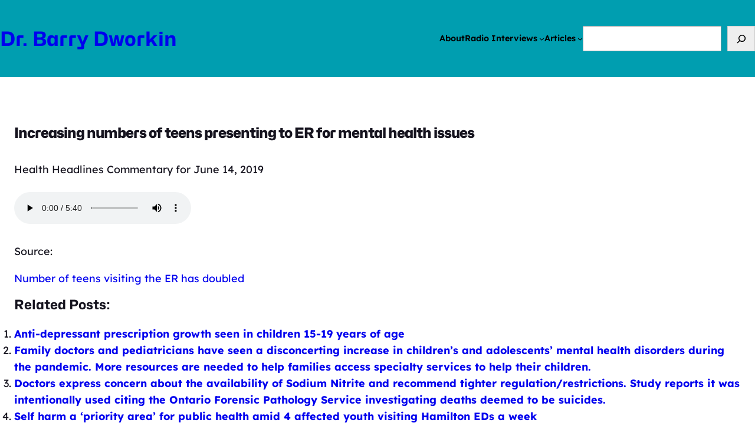

--- FILE ---
content_type: text/html; charset=UTF-8
request_url: https://drbarrydworkin.com/health-headlines/health-statistics-health-headlines/increasing-numbers-of-teens-presenting-to-er-for-mental-health-issues/
body_size: 16408
content:
<!DOCTYPE html>
<html lang="en-CA">
<head>
	<meta charset="UTF-8" />
	<meta name="viewport" content="width=device-width, initial-scale=1" />
<meta name='robots' content='max-image-preview:large' />
	<style>img:is([sizes="auto" i], [sizes^="auto," i]) { contain-intrinsic-size: 3000px 1500px }</style>
	<title>Increasing numbers of teens presenting to ER for mental health issues &#8211; Dr. Barry Dworkin</title>
<link rel='dns-prefetch' href='//secure.gravatar.com' />
<link rel='dns-prefetch' href='//stats.wp.com' />
<link rel='dns-prefetch' href='//v0.wordpress.com' />
<link rel='preconnect' href='//c0.wp.com' />
<link rel='preconnect' href='//i0.wp.com' />
<link rel="alternate" type="application/rss+xml" title="Dr. Barry Dworkin &raquo; Feed" href="https://drbarrydworkin.com/feed/" />
<link rel="alternate" type="application/rss+xml" title="Dr. Barry Dworkin &raquo; Comments Feed" href="https://drbarrydworkin.com/comments/feed/" />
<script>
window._wpemojiSettings = {"baseUrl":"https:\/\/s.w.org\/images\/core\/emoji\/16.0.1\/72x72\/","ext":".png","svgUrl":"https:\/\/s.w.org\/images\/core\/emoji\/16.0.1\/svg\/","svgExt":".svg","source":{"concatemoji":"https:\/\/drbarrydworkin.com\/wp-includes\/js\/wp-emoji-release.min.js?ver=6.8.3"}};
/*! This file is auto-generated */
!function(s,n){var o,i,e;function c(e){try{var t={supportTests:e,timestamp:(new Date).valueOf()};sessionStorage.setItem(o,JSON.stringify(t))}catch(e){}}function p(e,t,n){e.clearRect(0,0,e.canvas.width,e.canvas.height),e.fillText(t,0,0);var t=new Uint32Array(e.getImageData(0,0,e.canvas.width,e.canvas.height).data),a=(e.clearRect(0,0,e.canvas.width,e.canvas.height),e.fillText(n,0,0),new Uint32Array(e.getImageData(0,0,e.canvas.width,e.canvas.height).data));return t.every(function(e,t){return e===a[t]})}function u(e,t){e.clearRect(0,0,e.canvas.width,e.canvas.height),e.fillText(t,0,0);for(var n=e.getImageData(16,16,1,1),a=0;a<n.data.length;a++)if(0!==n.data[a])return!1;return!0}function f(e,t,n,a){switch(t){case"flag":return n(e,"\ud83c\udff3\ufe0f\u200d\u26a7\ufe0f","\ud83c\udff3\ufe0f\u200b\u26a7\ufe0f")?!1:!n(e,"\ud83c\udde8\ud83c\uddf6","\ud83c\udde8\u200b\ud83c\uddf6")&&!n(e,"\ud83c\udff4\udb40\udc67\udb40\udc62\udb40\udc65\udb40\udc6e\udb40\udc67\udb40\udc7f","\ud83c\udff4\u200b\udb40\udc67\u200b\udb40\udc62\u200b\udb40\udc65\u200b\udb40\udc6e\u200b\udb40\udc67\u200b\udb40\udc7f");case"emoji":return!a(e,"\ud83e\udedf")}return!1}function g(e,t,n,a){var r="undefined"!=typeof WorkerGlobalScope&&self instanceof WorkerGlobalScope?new OffscreenCanvas(300,150):s.createElement("canvas"),o=r.getContext("2d",{willReadFrequently:!0}),i=(o.textBaseline="top",o.font="600 32px Arial",{});return e.forEach(function(e){i[e]=t(o,e,n,a)}),i}function t(e){var t=s.createElement("script");t.src=e,t.defer=!0,s.head.appendChild(t)}"undefined"!=typeof Promise&&(o="wpEmojiSettingsSupports",i=["flag","emoji"],n.supports={everything:!0,everythingExceptFlag:!0},e=new Promise(function(e){s.addEventListener("DOMContentLoaded",e,{once:!0})}),new Promise(function(t){var n=function(){try{var e=JSON.parse(sessionStorage.getItem(o));if("object"==typeof e&&"number"==typeof e.timestamp&&(new Date).valueOf()<e.timestamp+604800&&"object"==typeof e.supportTests)return e.supportTests}catch(e){}return null}();if(!n){if("undefined"!=typeof Worker&&"undefined"!=typeof OffscreenCanvas&&"undefined"!=typeof URL&&URL.createObjectURL&&"undefined"!=typeof Blob)try{var e="postMessage("+g.toString()+"("+[JSON.stringify(i),f.toString(),p.toString(),u.toString()].join(",")+"));",a=new Blob([e],{type:"text/javascript"}),r=new Worker(URL.createObjectURL(a),{name:"wpTestEmojiSupports"});return void(r.onmessage=function(e){c(n=e.data),r.terminate(),t(n)})}catch(e){}c(n=g(i,f,p,u))}t(n)}).then(function(e){for(var t in e)n.supports[t]=e[t],n.supports.everything=n.supports.everything&&n.supports[t],"flag"!==t&&(n.supports.everythingExceptFlag=n.supports.everythingExceptFlag&&n.supports[t]);n.supports.everythingExceptFlag=n.supports.everythingExceptFlag&&!n.supports.flag,n.DOMReady=!1,n.readyCallback=function(){n.DOMReady=!0}}).then(function(){return e}).then(function(){var e;n.supports.everything||(n.readyCallback(),(e=n.source||{}).concatemoji?t(e.concatemoji):e.wpemoji&&e.twemoji&&(t(e.twemoji),t(e.wpemoji)))}))}((window,document),window._wpemojiSettings);
</script>
<style id='wp-block-site-title-inline-css'>
.wp-block-site-title{box-sizing:border-box}.wp-block-site-title :where(a){color:inherit;font-family:inherit;font-size:inherit;font-style:inherit;font-weight:inherit;letter-spacing:inherit;line-height:inherit;text-decoration:inherit}
</style>
<style id='rebootwp-block-wp-core-site-title-inline-css'>
.is-style-rebootwp-site-title-gradient {
	-webkit-text-fill-color: transparent;
    background: linear-gradient(45deg, #4f46e5, #7cd4fd, #f472b6); 
    background-clip: text;
    box-decoration-break: clone;
    color: #f472b6;
    display: inline-block;
}

</style>
<style id='wp-block-navigation-link-inline-css'>
.wp-block-navigation .wp-block-navigation-item__label{overflow-wrap:break-word}.wp-block-navigation .wp-block-navigation-item__description{display:none}.link-ui-tools{border-top:1px solid #f0f0f0;padding:8px}.link-ui-block-inserter{padding-top:8px}.link-ui-block-inserter__back{margin-left:8px;text-transform:uppercase}
</style>
<link rel='stylesheet' id='wp-block-navigation-css' href='https://c0.wp.com/c/6.8.3/wp-includes/blocks/navigation/style.min.css' media='all' />
<style id='rebootwp-block-wp-core-navigation-inline-css'>
/* Sub-menu Navigation */
.wp-block-navigation:not(.has-background) .wp-block-navigation__submenu-container {
    background: none !important;
    border: none !important;
    margin: 0 !important;
    padding: 34px 0 !important;
}

.wp-block-navigation:not(.has-background) .wp-block-navigation__submenu-container li {
    background-color: var(--wp--preset--color--white);
    border: 1px solid rgba(0, 0, 0, 0.05);
    margin-bottom: -1px;
    padding: 4px 3px 3px 3px;
}

.current-menu-item a {
    color: var(--wp--preset--color--primary-accent) !important;
}

/* Mobile Navigation */
.wp-block-navigation:not(.has-background) .wp-block-navigation__responsive-container.is-menu-open {
    background-color: var(--wp--preset--color--primary-accent);
    display: grid;
    place-items: center;
}

.wp-block-navigation__responsive-container.is-menu-open ul {
    margin: 0 auto;
    padding: 25px 0;
}

.wp-block-navigation .wp-block-navigation-item {
    display: inline !important;
}

.wp-block-navigation__responsive-container.is-menu-open ul li {
    display: inline !important;
    font-size: var(--wp--preset--font-size--x-large);
    line-height: 110%;
    text-align: center;
}

.wp-block-navigation__responsive-container.is-menu-open ul li.has-x-small-font-size {
    font-size: var(--wp--preset--font-size--x-large) !important;
}

.wp-block-navigation__responsive-container.is-menu-open ul li a,
.wp-block-navigation__responsive-container.is-menu-open ul li.current-menu-item a {
    color: var(--wp--preset--color--white) !important;
}

.wp-block-navigation__responsive-container-close {
    position: fixed;
    right: 25px !important;
    top: 25px !important;
}

.wp-block-navigation__responsive-container-open svg,
.wp-block-navigation__responsive-container-close svg {
    background-color: var(--wp--preset--color--white);
    border-radius: 3px;
    display: block;
    fill: var(--wp--preset--color--black);
    height: 45px;
    padding: 10px;
    pointer-events: none;
    width: 45px;
}
</style>
<style id='wp-block-group-inline-css'>
.wp-block-group{box-sizing:border-box}:where(.wp-block-group.wp-block-group-is-layout-constrained){position:relative}
</style>
<style id='wp-block-group-theme-inline-css'>
:where(.wp-block-group.has-background){padding:1.25em 2.375em}
</style>
<style id='rebootwp-block-wp-core-group-inline-css'>
.is-style-rebootwp-group-box-shadow {
    box-shadow: 0 2px 3px rgba(0, 0, 0, 0.05);
}
</style>
<style id='wp-block-search-inline-css'>
.wp-block-search__button{margin-left:10px;word-break:normal}.wp-block-search__button.has-icon{line-height:0}.wp-block-search__button svg{height:1.25em;min-height:24px;min-width:24px;width:1.25em;fill:currentColor;vertical-align:text-bottom}:where(.wp-block-search__button){border:1px solid #ccc;padding:6px 10px}.wp-block-search__inside-wrapper{display:flex;flex:auto;flex-wrap:nowrap;max-width:100%}.wp-block-search__label{width:100%}.wp-block-search__input{appearance:none;border:1px solid #949494;flex-grow:1;margin-left:0;margin-right:0;min-width:3rem;padding:8px;text-decoration:unset!important}.wp-block-search.wp-block-search__button-only .wp-block-search__button{box-sizing:border-box;display:flex;flex-shrink:0;justify-content:center;margin-left:0;max-width:100%}.wp-block-search.wp-block-search__button-only .wp-block-search__inside-wrapper{min-width:0!important;transition-property:width}.wp-block-search.wp-block-search__button-only .wp-block-search__input{flex-basis:100%;transition-duration:.3s}.wp-block-search.wp-block-search__button-only.wp-block-search__searchfield-hidden,.wp-block-search.wp-block-search__button-only.wp-block-search__searchfield-hidden .wp-block-search__inside-wrapper{overflow:hidden}.wp-block-search.wp-block-search__button-only.wp-block-search__searchfield-hidden .wp-block-search__input{border-left-width:0!important;border-right-width:0!important;flex-basis:0;flex-grow:0;margin:0;min-width:0!important;padding-left:0!important;padding-right:0!important;width:0!important}:where(.wp-block-search__input){font-family:inherit;font-size:inherit;font-style:inherit;font-weight:inherit;letter-spacing:inherit;line-height:inherit;text-transform:inherit}:where(.wp-block-search__button-inside .wp-block-search__inside-wrapper){border:1px solid #949494;box-sizing:border-box;padding:4px}:where(.wp-block-search__button-inside .wp-block-search__inside-wrapper) .wp-block-search__input{border:none;border-radius:0;padding:0 4px}:where(.wp-block-search__button-inside .wp-block-search__inside-wrapper) .wp-block-search__input:focus{outline:none}:where(.wp-block-search__button-inside .wp-block-search__inside-wrapper) :where(.wp-block-search__button){padding:4px 8px}.wp-block-search.aligncenter .wp-block-search__inside-wrapper{margin:auto}.wp-block[data-align=right] .wp-block-search.wp-block-search__button-only .wp-block-search__inside-wrapper{float:right}
</style>
<style id='wp-block-search-theme-inline-css'>
.wp-block-search .wp-block-search__label{font-weight:700}.wp-block-search__button{border:1px solid #ccc;padding:.375em .625em}
</style>
<style id='wp-block-template-part-theme-inline-css'>
:root :where(.wp-block-template-part.has-background){margin-bottom:0;margin-top:0;padding:1.25em 2.375em}
</style>
<style id='wp-block-spacer-inline-css'>
.wp-block-spacer{clear:both}
</style>
<style id='wp-block-post-featured-image-inline-css'>
.wp-block-post-featured-image{margin-left:0;margin-right:0}.wp-block-post-featured-image a{display:block;height:100%}.wp-block-post-featured-image :where(img){box-sizing:border-box;height:auto;max-width:100%;vertical-align:bottom;width:100%}.wp-block-post-featured-image.alignfull img,.wp-block-post-featured-image.alignwide img{width:100%}.wp-block-post-featured-image .wp-block-post-featured-image__overlay.has-background-dim{background-color:#000;inset:0;position:absolute}.wp-block-post-featured-image{position:relative}.wp-block-post-featured-image .wp-block-post-featured-image__overlay.has-background-gradient{background-color:initial}.wp-block-post-featured-image .wp-block-post-featured-image__overlay.has-background-dim-0{opacity:0}.wp-block-post-featured-image .wp-block-post-featured-image__overlay.has-background-dim-10{opacity:.1}.wp-block-post-featured-image .wp-block-post-featured-image__overlay.has-background-dim-20{opacity:.2}.wp-block-post-featured-image .wp-block-post-featured-image__overlay.has-background-dim-30{opacity:.3}.wp-block-post-featured-image .wp-block-post-featured-image__overlay.has-background-dim-40{opacity:.4}.wp-block-post-featured-image .wp-block-post-featured-image__overlay.has-background-dim-50{opacity:.5}.wp-block-post-featured-image .wp-block-post-featured-image__overlay.has-background-dim-60{opacity:.6}.wp-block-post-featured-image .wp-block-post-featured-image__overlay.has-background-dim-70{opacity:.7}.wp-block-post-featured-image .wp-block-post-featured-image__overlay.has-background-dim-80{opacity:.8}.wp-block-post-featured-image .wp-block-post-featured-image__overlay.has-background-dim-90{opacity:.9}.wp-block-post-featured-image .wp-block-post-featured-image__overlay.has-background-dim-100{opacity:1}.wp-block-post-featured-image:where(.alignleft,.alignright){width:100%}
</style>
<style id='rebootwp-block-wp-core-post-featured-image-inline-css'>
.is-style-rebootwp-post-featured-image-box-shadow {
	box-shadow: 0 2px 3px rgba(0, 0, 0, 0.05);
}

.wp-block-post-featured-image.is-style-rebootwp-post-featured-image-circle img {
	border-radius: 100% !important;
}
</style>
<style id='wp-block-post-title-inline-css'>
.wp-block-post-title{box-sizing:border-box;word-break:break-word}.wp-block-post-title :where(a){display:inline-block;font-family:inherit;font-size:inherit;font-style:inherit;font-weight:inherit;letter-spacing:inherit;line-height:inherit;text-decoration:inherit}
</style>
<style id='wp-block-paragraph-inline-css'>
.is-small-text{font-size:.875em}.is-regular-text{font-size:1em}.is-large-text{font-size:2.25em}.is-larger-text{font-size:3em}.has-drop-cap:not(:focus):first-letter{float:left;font-size:8.4em;font-style:normal;font-weight:100;line-height:.68;margin:.05em .1em 0 0;text-transform:uppercase}body.rtl .has-drop-cap:not(:focus):first-letter{float:none;margin-left:.1em}p.has-drop-cap.has-background{overflow:hidden}:root :where(p.has-background){padding:1.25em 2.375em}:where(p.has-text-color:not(.has-link-color)) a{color:inherit}p.has-text-align-left[style*="writing-mode:vertical-lr"],p.has-text-align-right[style*="writing-mode:vertical-rl"]{rotate:180deg}
</style>
<style id='rebootwp-block-wp-core-paragraph-inline-css'>
.is-style-rebootwp-paragraph-gradient {
	-webkit-text-fill-color: transparent;
    background: linear-gradient(45deg, #4f46e5, #7cd4fd, #f472b6); 
    background-clip: text;
    box-decoration-break: clone;
    color: #f472b6;
    display: inline-block;
}
</style>
<link rel='stylesheet' id='yarppRelatedCss-css' href='https://drbarrydworkin.com/wp-content/plugins/yet-another-related-posts-plugin/style/related.css?ver=5.30.11' media='all' />
<style id='wp-block-post-content-inline-css'>
.wp-block-post-content{display:flow-root}
</style>
<style id='wp-block-post-author-biography-inline-css'>
.wp-block-post-author-biography{box-sizing:border-box}
</style>
<style id='wp-block-comments-inline-css'>
.wp-block-post-comments{box-sizing:border-box}.wp-block-post-comments .alignleft{float:left}.wp-block-post-comments .alignright{float:right}.wp-block-post-comments .navigation:after{clear:both;content:"";display:table}.wp-block-post-comments .commentlist{clear:both;list-style:none;margin:0;padding:0}.wp-block-post-comments .commentlist .comment{min-height:2.25em;padding-left:3.25em}.wp-block-post-comments .commentlist .comment p{font-size:1em;line-height:1.8;margin:1em 0}.wp-block-post-comments .commentlist .children{list-style:none;margin:0;padding:0}.wp-block-post-comments .comment-author{line-height:1.5}.wp-block-post-comments .comment-author .avatar{border-radius:1.5em;display:block;float:left;height:2.5em;margin-right:.75em;margin-top:.5em;width:2.5em}.wp-block-post-comments .comment-author cite{font-style:normal}.wp-block-post-comments .comment-meta{font-size:.875em;line-height:1.5}.wp-block-post-comments .comment-meta b{font-weight:400}.wp-block-post-comments .comment-meta .comment-awaiting-moderation{display:block;margin-bottom:1em;margin-top:1em}.wp-block-post-comments .comment-body .commentmetadata{font-size:.875em}.wp-block-post-comments .comment-form-author label,.wp-block-post-comments .comment-form-comment label,.wp-block-post-comments .comment-form-email label,.wp-block-post-comments .comment-form-url label{display:block;margin-bottom:.25em}.wp-block-post-comments .comment-form input:not([type=submit]):not([type=checkbox]),.wp-block-post-comments .comment-form textarea{box-sizing:border-box;display:block;width:100%}.wp-block-post-comments .comment-form-cookies-consent{display:flex;gap:.25em}.wp-block-post-comments .comment-form-cookies-consent #wp-comment-cookies-consent{margin-top:.35em}.wp-block-post-comments .comment-reply-title{margin-bottom:0}.wp-block-post-comments .comment-reply-title :where(small){font-size:var(--wp--preset--font-size--medium,smaller);margin-left:.5em}.wp-block-post-comments .reply{font-size:.875em;margin-bottom:1.4em}.wp-block-post-comments input:not([type=submit]),.wp-block-post-comments textarea{border:1px solid #949494;font-family:inherit;font-size:1em}.wp-block-post-comments input:not([type=submit]):not([type=checkbox]),.wp-block-post-comments textarea{padding:calc(.667em + 2px)}:where(.wp-block-post-comments input[type=submit]){border:none}.wp-block-comments{box-sizing:border-box}
</style>
<style id='wp-block-post-navigation-link-inline-css'>
.wp-block-post-navigation-link .wp-block-post-navigation-link__arrow-previous{display:inline-block;margin-right:1ch}.wp-block-post-navigation-link .wp-block-post-navigation-link__arrow-previous:not(.is-arrow-chevron){transform:scaleX(1)}.wp-block-post-navigation-link .wp-block-post-navigation-link__arrow-next{display:inline-block;margin-left:1ch}.wp-block-post-navigation-link .wp-block-post-navigation-link__arrow-next:not(.is-arrow-chevron){transform:scaleX(1)}.wp-block-post-navigation-link.has-text-align-left[style*="writing-mode: vertical-lr"],.wp-block-post-navigation-link.has-text-align-right[style*="writing-mode: vertical-rl"]{rotate:180deg}
</style>
<link rel='stylesheet' id='wp-block-social-links-css' href='https://c0.wp.com/c/6.8.3/wp-includes/blocks/social-links/style.min.css' media='all' />
<style id='wp-emoji-styles-inline-css'>

	img.wp-smiley, img.emoji {
		display: inline !important;
		border: none !important;
		box-shadow: none !important;
		height: 1em !important;
		width: 1em !important;
		margin: 0 0.07em !important;
		vertical-align: -0.1em !important;
		background: none !important;
		padding: 0 !important;
	}
</style>
<style id='wp-block-library-inline-css'>
:root{--wp-admin-theme-color:#007cba;--wp-admin-theme-color--rgb:0,124,186;--wp-admin-theme-color-darker-10:#006ba1;--wp-admin-theme-color-darker-10--rgb:0,107,161;--wp-admin-theme-color-darker-20:#005a87;--wp-admin-theme-color-darker-20--rgb:0,90,135;--wp-admin-border-width-focus:2px;--wp-block-synced-color:#7a00df;--wp-block-synced-color--rgb:122,0,223;--wp-bound-block-color:var(--wp-block-synced-color)}@media (min-resolution:192dpi){:root{--wp-admin-border-width-focus:1.5px}}.wp-element-button{cursor:pointer}:root{--wp--preset--font-size--normal:16px;--wp--preset--font-size--huge:42px}:root .has-very-light-gray-background-color{background-color:#eee}:root .has-very-dark-gray-background-color{background-color:#313131}:root .has-very-light-gray-color{color:#eee}:root .has-very-dark-gray-color{color:#313131}:root .has-vivid-green-cyan-to-vivid-cyan-blue-gradient-background{background:linear-gradient(135deg,#00d084,#0693e3)}:root .has-purple-crush-gradient-background{background:linear-gradient(135deg,#34e2e4,#4721fb 50%,#ab1dfe)}:root .has-hazy-dawn-gradient-background{background:linear-gradient(135deg,#faaca8,#dad0ec)}:root .has-subdued-olive-gradient-background{background:linear-gradient(135deg,#fafae1,#67a671)}:root .has-atomic-cream-gradient-background{background:linear-gradient(135deg,#fdd79a,#004a59)}:root .has-nightshade-gradient-background{background:linear-gradient(135deg,#330968,#31cdcf)}:root .has-midnight-gradient-background{background:linear-gradient(135deg,#020381,#2874fc)}.has-regular-font-size{font-size:1em}.has-larger-font-size{font-size:2.625em}.has-normal-font-size{font-size:var(--wp--preset--font-size--normal)}.has-huge-font-size{font-size:var(--wp--preset--font-size--huge)}.has-text-align-center{text-align:center}.has-text-align-left{text-align:left}.has-text-align-right{text-align:right}#end-resizable-editor-section{display:none}.aligncenter{clear:both}.items-justified-left{justify-content:flex-start}.items-justified-center{justify-content:center}.items-justified-right{justify-content:flex-end}.items-justified-space-between{justify-content:space-between}.screen-reader-text{border:0;clip-path:inset(50%);height:1px;margin:-1px;overflow:hidden;padding:0;position:absolute;width:1px;word-wrap:normal!important}.screen-reader-text:focus{background-color:#ddd;clip-path:none;color:#444;display:block;font-size:1em;height:auto;left:5px;line-height:normal;padding:15px 23px 14px;text-decoration:none;top:5px;width:auto;z-index:100000}html :where(.has-border-color){border-style:solid}html :where([style*=border-top-color]){border-top-style:solid}html :where([style*=border-right-color]){border-right-style:solid}html :where([style*=border-bottom-color]){border-bottom-style:solid}html :where([style*=border-left-color]){border-left-style:solid}html :where([style*=border-width]){border-style:solid}html :where([style*=border-top-width]){border-top-style:solid}html :where([style*=border-right-width]){border-right-style:solid}html :where([style*=border-bottom-width]){border-bottom-style:solid}html :where([style*=border-left-width]){border-left-style:solid}html :where(img[class*=wp-image-]){height:auto;max-width:100%}:where(figure){margin:0 0 1em}html :where(.is-position-sticky){--wp-admin--admin-bar--position-offset:var(--wp-admin--admin-bar--height,0px)}@media screen and (max-width:600px){html :where(.is-position-sticky){--wp-admin--admin-bar--position-offset:0px}}
</style>
<link rel='stylesheet' id='rebootwp-css' href='https://drbarrydworkin.com/wp-content/themes/drdworkin/style.css?ver=1.2.8' media='all' />
<style id='global-styles-inline-css'>
:root{--wp--preset--aspect-ratio--square: 1;--wp--preset--aspect-ratio--4-3: 4/3;--wp--preset--aspect-ratio--3-4: 3/4;--wp--preset--aspect-ratio--3-2: 3/2;--wp--preset--aspect-ratio--2-3: 2/3;--wp--preset--aspect-ratio--16-9: 16/9;--wp--preset--aspect-ratio--9-16: 9/16;--wp--preset--color--black: #000000;--wp--preset--color--cyan-bluish-gray: #abb8c3;--wp--preset--color--white: #ffffff;--wp--preset--color--pale-pink: #f78da7;--wp--preset--color--vivid-red: #cf2e2e;--wp--preset--color--luminous-vivid-orange: #ff6900;--wp--preset--color--luminous-vivid-amber: #fcb900;--wp--preset--color--light-green-cyan: #7bdcb5;--wp--preset--color--vivid-green-cyan: #00d084;--wp--preset--color--pale-cyan-blue: #8ed1fc;--wp--preset--color--vivid-cyan-blue: #0693e3;--wp--preset--color--vivid-purple: #9b51e0;--wp--preset--color--primary: #16141f;--wp--preset--color--primary-accent: #5045e6;--wp--preset--color--secondary: #546477;--wp--preset--color--secondary-accent: #f472b6;--wp--preset--color--tertiary: #1d293c;--wp--preset--color--tertiary-accent: #7dd3fc;--wp--preset--color--seventyfiveopaqueblack: rgba(0,0,0,0.75);--wp--preset--color--fiftyopaqueblack: rgba(0,0,0,0.5);--wp--preset--color--twentyfiveopaqueblack: rgba(0,0,0,0.25);--wp--preset--color--tenopaqueblack: rgba(0,0,0,0.10);--wp--preset--color--fiveopaqueblack: rgba(0,0,0,0.05);--wp--preset--color--seventyfiveopaquewhite: rgba(255,255,255,0.75);--wp--preset--color--fiftyopaquewhite: rgba(255,255,255,0.5);--wp--preset--color--twentyfiveopaquewhite: rgba(255,255,255,0.25);--wp--preset--color--tenopaquewhite: rgba(255,255,255,0.10);--wp--preset--color--fiveopaquewhite: rgba(255,255,255,0.05);--wp--preset--color--light-grey: #f6f7fa;--wp--preset--color--transparent: transparent;--wp--preset--color--body-background: #fff;--wp--preset--color--forest-green: #029356;--wp--preset--color--teal-blue: #009eb0;--wp--preset--color--azure: #0073e6;--wp--preset--color--periwinkle: #606ff3;--wp--preset--color--lavender: #9b8bf4;--wp--preset--gradient--vivid-cyan-blue-to-vivid-purple: linear-gradient(135deg,rgba(6,147,227,1) 0%,rgb(155,81,224) 100%);--wp--preset--gradient--light-green-cyan-to-vivid-green-cyan: linear-gradient(135deg,rgb(122,220,180) 0%,rgb(0,208,130) 100%);--wp--preset--gradient--luminous-vivid-amber-to-luminous-vivid-orange: linear-gradient(135deg,rgba(252,185,0,1) 0%,rgba(255,105,0,1) 100%);--wp--preset--gradient--luminous-vivid-orange-to-vivid-red: linear-gradient(135deg,rgba(255,105,0,1) 0%,rgb(207,46,46) 100%);--wp--preset--gradient--very-light-gray-to-cyan-bluish-gray: linear-gradient(135deg,rgb(238,238,238) 0%,rgb(169,184,195) 100%);--wp--preset--gradient--cool-to-warm-spectrum: linear-gradient(135deg,rgb(74,234,220) 0%,rgb(151,120,209) 20%,rgb(207,42,186) 40%,rgb(238,44,130) 60%,rgb(251,105,98) 80%,rgb(254,248,76) 100%);--wp--preset--gradient--blush-light-purple: linear-gradient(135deg,rgb(255,206,236) 0%,rgb(152,150,240) 100%);--wp--preset--gradient--blush-bordeaux: linear-gradient(135deg,rgb(254,205,165) 0%,rgb(254,45,45) 50%,rgb(107,0,62) 100%);--wp--preset--gradient--luminous-dusk: linear-gradient(135deg,rgb(255,203,112) 0%,rgb(199,81,192) 50%,rgb(65,88,208) 100%);--wp--preset--gradient--pale-ocean: linear-gradient(135deg,rgb(255,245,203) 0%,rgb(182,227,212) 50%,rgb(51,167,181) 100%);--wp--preset--gradient--electric-grass: linear-gradient(135deg,rgb(202,248,128) 0%,rgb(113,206,126) 100%);--wp--preset--gradient--midnight: linear-gradient(135deg,rgb(2,3,129) 0%,rgb(40,116,252) 100%);--wp--preset--gradient--mauve: linear-gradient(45deg, #42275a, #734b6d);--wp--preset--gradient--plum: linear-gradient(45deg, #cc2b5e, #753a88);--wp--preset--gradient--cherry: linear-gradient(45deg, #eb3349, #f45c43);--wp--preset--gradient--coral: linear-gradient(45deg, #ff9966, #ff5e62);--wp--preset--gradient--peach: linear-gradient(45deg, #de6262, #ffb88c);--wp--preset--gradient--blush: linear-gradient(45deg, #ee9ca7, #ffdde1);--wp--preset--gradient--sunset: linear-gradient(45deg, #ff7e5f, #feb47b);--wp--preset--gradient--blue: linear-gradient(45deg, #2193b0, #6dd5ed);--wp--preset--gradient--teal: linear-gradient(45deg, #06beb6, #48b1bf);--wp--preset--gradient--lime: linear-gradient(45deg, #56ab2f, #a8e063);--wp--preset--gradient--rebootwp: linear-gradient(45deg, #4f46e5, #7cd4fd, #f472b6);--wp--preset--gradient--greyscale: linear-gradient(45deg, #555555, #aaaaaa);--wp--preset--font-size--small: 1.05rem;--wp--preset--font-size--medium: clamp(1.1rem, 1.4vw, 1.3rem);--wp--preset--font-size--large: clamp(1.25rem, 2vw, 1.5rem);--wp--preset--font-size--x-large: clamp(2.25rem, 2.5vw, 2.5rem);--wp--preset--font-size--xxx-small: .75rem;--wp--preset--font-size--xx-small: .85rem;--wp--preset--font-size--x-small: .9rem;--wp--preset--font-size--xx-large: clamp(2.5rem, 4.5vw, 4.5rem);--wp--preset--font-size--xxx-large: clamp(3rem, 5.5vw, 5.5rem);--wp--preset--font-family--crimson-pro: "Crimson Pro", sans-serif;--wp--preset--font-family--dm-sans: "DM Sans", sans-serif;--wp--preset--font-family--hubot: "Hubot Sans", sans-serif;--wp--preset--font-family--inter: "Inter", sans-serif;--wp--preset--font-family--lexend: "Lexend Deca", sans-serif;--wp--preset--font-family--mona: "Mona Sans", sans-serif;--wp--preset--spacing--20: 0.44rem;--wp--preset--spacing--30: 0.67rem;--wp--preset--spacing--40: 1rem;--wp--preset--spacing--50: 1.5rem;--wp--preset--spacing--60: 2.25rem;--wp--preset--spacing--70: 3.38rem;--wp--preset--spacing--80: 5.06rem;--wp--preset--shadow--natural: 6px 6px 9px rgba(0, 0, 0, 0.2);--wp--preset--shadow--deep: 12px 12px 50px rgba(0, 0, 0, 0.4);--wp--preset--shadow--sharp: 6px 6px 0px rgba(0, 0, 0, 0.2);--wp--preset--shadow--outlined: 6px 6px 0px -3px rgba(255, 255, 255, 1), 6px 6px rgba(0, 0, 0, 1);--wp--preset--shadow--crisp: 6px 6px 0px rgba(0, 0, 0, 1);}:root { --wp--style--global--content-size: 840px;--wp--style--global--wide-size: 1360px; }:where(body) { margin: 0; }.wp-site-blocks > .alignleft { float: left; margin-right: 2em; }.wp-site-blocks > .alignright { float: right; margin-left: 2em; }.wp-site-blocks > .aligncenter { justify-content: center; margin-left: auto; margin-right: auto; }:where(.wp-site-blocks) > * { margin-block-start: 25px; margin-block-end: 0; }:where(.wp-site-blocks) > :first-child { margin-block-start: 0; }:where(.wp-site-blocks) > :last-child { margin-block-end: 0; }:root { --wp--style--block-gap: 25px; }:root :where(.is-layout-flow) > :first-child{margin-block-start: 0;}:root :where(.is-layout-flow) > :last-child{margin-block-end: 0;}:root :where(.is-layout-flow) > *{margin-block-start: 25px;margin-block-end: 0;}:root :where(.is-layout-constrained) > :first-child{margin-block-start: 0;}:root :where(.is-layout-constrained) > :last-child{margin-block-end: 0;}:root :where(.is-layout-constrained) > *{margin-block-start: 25px;margin-block-end: 0;}:root :where(.is-layout-flex){gap: 25px;}:root :where(.is-layout-grid){gap: 25px;}.is-layout-flow > .alignleft{float: left;margin-inline-start: 0;margin-inline-end: 2em;}.is-layout-flow > .alignright{float: right;margin-inline-start: 2em;margin-inline-end: 0;}.is-layout-flow > .aligncenter{margin-left: auto !important;margin-right: auto !important;}.is-layout-constrained > .alignleft{float: left;margin-inline-start: 0;margin-inline-end: 2em;}.is-layout-constrained > .alignright{float: right;margin-inline-start: 2em;margin-inline-end: 0;}.is-layout-constrained > .aligncenter{margin-left: auto !important;margin-right: auto !important;}.is-layout-constrained > :where(:not(.alignleft):not(.alignright):not(.alignfull)){max-width: var(--wp--style--global--content-size);margin-left: auto !important;margin-right: auto !important;}.is-layout-constrained > .alignwide{max-width: var(--wp--style--global--wide-size);}body .is-layout-flex{display: flex;}.is-layout-flex{flex-wrap: wrap;align-items: center;}.is-layout-flex > :is(*, div){margin: 0;}body .is-layout-grid{display: grid;}.is-layout-grid > :is(*, div){margin: 0;}body{background-color: var(--wp--preset--color--body-background);color: var(--wp--preset--color--primary);font-family: var(--wp--preset--font-family--lexend);font-size: var(--wp--preset--font-size--small);padding-top: 50px;padding-right: 0px;padding-bottom: 50px;padding-left: 0px;text-decoration: none;}a:where(:not(.wp-element-button)){color: var(--wp--preset--color--primary);text-decoration: underline;}:root :where(a:where(:not(.wp-element-button)):hover){color: var(--wp--preset--color--lavender);}h1, h2, h3, h4, h5, h6{color: var(--wp--preset--color--primary);font-family: var(--wp--preset--font-family--hubot);}:root :where(.wp-element-button, .wp-block-button__link){background-color: #32373c;border-radius: 3px;border-width: 0;border-style: none;color: #fff;font-family: var(--wp--preset--font-family--lexend);font-size: inherit;line-height: inherit;padding: calc(0.667em + 2px) calc(1.333em + 2px);text-decoration: none;}:root :where(.wp-element-button:hover, .wp-block-button__link:hover){background-color: var(--wp--preset--color--secondary-accent);}.has-black-color{color: var(--wp--preset--color--black) !important;}.has-cyan-bluish-gray-color{color: var(--wp--preset--color--cyan-bluish-gray) !important;}.has-white-color{color: var(--wp--preset--color--white) !important;}.has-pale-pink-color{color: var(--wp--preset--color--pale-pink) !important;}.has-vivid-red-color{color: var(--wp--preset--color--vivid-red) !important;}.has-luminous-vivid-orange-color{color: var(--wp--preset--color--luminous-vivid-orange) !important;}.has-luminous-vivid-amber-color{color: var(--wp--preset--color--luminous-vivid-amber) !important;}.has-light-green-cyan-color{color: var(--wp--preset--color--light-green-cyan) !important;}.has-vivid-green-cyan-color{color: var(--wp--preset--color--vivid-green-cyan) !important;}.has-pale-cyan-blue-color{color: var(--wp--preset--color--pale-cyan-blue) !important;}.has-vivid-cyan-blue-color{color: var(--wp--preset--color--vivid-cyan-blue) !important;}.has-vivid-purple-color{color: var(--wp--preset--color--vivid-purple) !important;}.has-primary-color{color: var(--wp--preset--color--primary) !important;}.has-primary-accent-color{color: var(--wp--preset--color--primary-accent) !important;}.has-secondary-color{color: var(--wp--preset--color--secondary) !important;}.has-secondary-accent-color{color: var(--wp--preset--color--secondary-accent) !important;}.has-tertiary-color{color: var(--wp--preset--color--tertiary) !important;}.has-tertiary-accent-color{color: var(--wp--preset--color--tertiary-accent) !important;}.has-seventyfiveopaqueblack-color{color: var(--wp--preset--color--seventyfiveopaqueblack) !important;}.has-fiftyopaqueblack-color{color: var(--wp--preset--color--fiftyopaqueblack) !important;}.has-twentyfiveopaqueblack-color{color: var(--wp--preset--color--twentyfiveopaqueblack) !important;}.has-tenopaqueblack-color{color: var(--wp--preset--color--tenopaqueblack) !important;}.has-fiveopaqueblack-color{color: var(--wp--preset--color--fiveopaqueblack) !important;}.has-seventyfiveopaquewhite-color{color: var(--wp--preset--color--seventyfiveopaquewhite) !important;}.has-fiftyopaquewhite-color{color: var(--wp--preset--color--fiftyopaquewhite) !important;}.has-twentyfiveopaquewhite-color{color: var(--wp--preset--color--twentyfiveopaquewhite) !important;}.has-tenopaquewhite-color{color: var(--wp--preset--color--tenopaquewhite) !important;}.has-fiveopaquewhite-color{color: var(--wp--preset--color--fiveopaquewhite) !important;}.has-light-grey-color{color: var(--wp--preset--color--light-grey) !important;}.has-transparent-color{color: var(--wp--preset--color--transparent) !important;}.has-body-background-color{color: var(--wp--preset--color--body-background) !important;}.has-forest-green-color{color: var(--wp--preset--color--forest-green) !important;}.has-teal-blue-color{color: var(--wp--preset--color--teal-blue) !important;}.has-azure-color{color: var(--wp--preset--color--azure) !important;}.has-periwinkle-color{color: var(--wp--preset--color--periwinkle) !important;}.has-lavender-color{color: var(--wp--preset--color--lavender) !important;}.has-black-background-color{background-color: var(--wp--preset--color--black) !important;}.has-cyan-bluish-gray-background-color{background-color: var(--wp--preset--color--cyan-bluish-gray) !important;}.has-white-background-color{background-color: var(--wp--preset--color--white) !important;}.has-pale-pink-background-color{background-color: var(--wp--preset--color--pale-pink) !important;}.has-vivid-red-background-color{background-color: var(--wp--preset--color--vivid-red) !important;}.has-luminous-vivid-orange-background-color{background-color: var(--wp--preset--color--luminous-vivid-orange) !important;}.has-luminous-vivid-amber-background-color{background-color: var(--wp--preset--color--luminous-vivid-amber) !important;}.has-light-green-cyan-background-color{background-color: var(--wp--preset--color--light-green-cyan) !important;}.has-vivid-green-cyan-background-color{background-color: var(--wp--preset--color--vivid-green-cyan) !important;}.has-pale-cyan-blue-background-color{background-color: var(--wp--preset--color--pale-cyan-blue) !important;}.has-vivid-cyan-blue-background-color{background-color: var(--wp--preset--color--vivid-cyan-blue) !important;}.has-vivid-purple-background-color{background-color: var(--wp--preset--color--vivid-purple) !important;}.has-primary-background-color{background-color: var(--wp--preset--color--primary) !important;}.has-primary-accent-background-color{background-color: var(--wp--preset--color--primary-accent) !important;}.has-secondary-background-color{background-color: var(--wp--preset--color--secondary) !important;}.has-secondary-accent-background-color{background-color: var(--wp--preset--color--secondary-accent) !important;}.has-tertiary-background-color{background-color: var(--wp--preset--color--tertiary) !important;}.has-tertiary-accent-background-color{background-color: var(--wp--preset--color--tertiary-accent) !important;}.has-seventyfiveopaqueblack-background-color{background-color: var(--wp--preset--color--seventyfiveopaqueblack) !important;}.has-fiftyopaqueblack-background-color{background-color: var(--wp--preset--color--fiftyopaqueblack) !important;}.has-twentyfiveopaqueblack-background-color{background-color: var(--wp--preset--color--twentyfiveopaqueblack) !important;}.has-tenopaqueblack-background-color{background-color: var(--wp--preset--color--tenopaqueblack) !important;}.has-fiveopaqueblack-background-color{background-color: var(--wp--preset--color--fiveopaqueblack) !important;}.has-seventyfiveopaquewhite-background-color{background-color: var(--wp--preset--color--seventyfiveopaquewhite) !important;}.has-fiftyopaquewhite-background-color{background-color: var(--wp--preset--color--fiftyopaquewhite) !important;}.has-twentyfiveopaquewhite-background-color{background-color: var(--wp--preset--color--twentyfiveopaquewhite) !important;}.has-tenopaquewhite-background-color{background-color: var(--wp--preset--color--tenopaquewhite) !important;}.has-fiveopaquewhite-background-color{background-color: var(--wp--preset--color--fiveopaquewhite) !important;}.has-light-grey-background-color{background-color: var(--wp--preset--color--light-grey) !important;}.has-transparent-background-color{background-color: var(--wp--preset--color--transparent) !important;}.has-body-background-background-color{background-color: var(--wp--preset--color--body-background) !important;}.has-forest-green-background-color{background-color: var(--wp--preset--color--forest-green) !important;}.has-teal-blue-background-color{background-color: var(--wp--preset--color--teal-blue) !important;}.has-azure-background-color{background-color: var(--wp--preset--color--azure) !important;}.has-periwinkle-background-color{background-color: var(--wp--preset--color--periwinkle) !important;}.has-lavender-background-color{background-color: var(--wp--preset--color--lavender) !important;}.has-black-border-color{border-color: var(--wp--preset--color--black) !important;}.has-cyan-bluish-gray-border-color{border-color: var(--wp--preset--color--cyan-bluish-gray) !important;}.has-white-border-color{border-color: var(--wp--preset--color--white) !important;}.has-pale-pink-border-color{border-color: var(--wp--preset--color--pale-pink) !important;}.has-vivid-red-border-color{border-color: var(--wp--preset--color--vivid-red) !important;}.has-luminous-vivid-orange-border-color{border-color: var(--wp--preset--color--luminous-vivid-orange) !important;}.has-luminous-vivid-amber-border-color{border-color: var(--wp--preset--color--luminous-vivid-amber) !important;}.has-light-green-cyan-border-color{border-color: var(--wp--preset--color--light-green-cyan) !important;}.has-vivid-green-cyan-border-color{border-color: var(--wp--preset--color--vivid-green-cyan) !important;}.has-pale-cyan-blue-border-color{border-color: var(--wp--preset--color--pale-cyan-blue) !important;}.has-vivid-cyan-blue-border-color{border-color: var(--wp--preset--color--vivid-cyan-blue) !important;}.has-vivid-purple-border-color{border-color: var(--wp--preset--color--vivid-purple) !important;}.has-primary-border-color{border-color: var(--wp--preset--color--primary) !important;}.has-primary-accent-border-color{border-color: var(--wp--preset--color--primary-accent) !important;}.has-secondary-border-color{border-color: var(--wp--preset--color--secondary) !important;}.has-secondary-accent-border-color{border-color: var(--wp--preset--color--secondary-accent) !important;}.has-tertiary-border-color{border-color: var(--wp--preset--color--tertiary) !important;}.has-tertiary-accent-border-color{border-color: var(--wp--preset--color--tertiary-accent) !important;}.has-seventyfiveopaqueblack-border-color{border-color: var(--wp--preset--color--seventyfiveopaqueblack) !important;}.has-fiftyopaqueblack-border-color{border-color: var(--wp--preset--color--fiftyopaqueblack) !important;}.has-twentyfiveopaqueblack-border-color{border-color: var(--wp--preset--color--twentyfiveopaqueblack) !important;}.has-tenopaqueblack-border-color{border-color: var(--wp--preset--color--tenopaqueblack) !important;}.has-fiveopaqueblack-border-color{border-color: var(--wp--preset--color--fiveopaqueblack) !important;}.has-seventyfiveopaquewhite-border-color{border-color: var(--wp--preset--color--seventyfiveopaquewhite) !important;}.has-fiftyopaquewhite-border-color{border-color: var(--wp--preset--color--fiftyopaquewhite) !important;}.has-twentyfiveopaquewhite-border-color{border-color: var(--wp--preset--color--twentyfiveopaquewhite) !important;}.has-tenopaquewhite-border-color{border-color: var(--wp--preset--color--tenopaquewhite) !important;}.has-fiveopaquewhite-border-color{border-color: var(--wp--preset--color--fiveopaquewhite) !important;}.has-light-grey-border-color{border-color: var(--wp--preset--color--light-grey) !important;}.has-transparent-border-color{border-color: var(--wp--preset--color--transparent) !important;}.has-body-background-border-color{border-color: var(--wp--preset--color--body-background) !important;}.has-forest-green-border-color{border-color: var(--wp--preset--color--forest-green) !important;}.has-teal-blue-border-color{border-color: var(--wp--preset--color--teal-blue) !important;}.has-azure-border-color{border-color: var(--wp--preset--color--azure) !important;}.has-periwinkle-border-color{border-color: var(--wp--preset--color--periwinkle) !important;}.has-lavender-border-color{border-color: var(--wp--preset--color--lavender) !important;}.has-vivid-cyan-blue-to-vivid-purple-gradient-background{background: var(--wp--preset--gradient--vivid-cyan-blue-to-vivid-purple) !important;}.has-light-green-cyan-to-vivid-green-cyan-gradient-background{background: var(--wp--preset--gradient--light-green-cyan-to-vivid-green-cyan) !important;}.has-luminous-vivid-amber-to-luminous-vivid-orange-gradient-background{background: var(--wp--preset--gradient--luminous-vivid-amber-to-luminous-vivid-orange) !important;}.has-luminous-vivid-orange-to-vivid-red-gradient-background{background: var(--wp--preset--gradient--luminous-vivid-orange-to-vivid-red) !important;}.has-very-light-gray-to-cyan-bluish-gray-gradient-background{background: var(--wp--preset--gradient--very-light-gray-to-cyan-bluish-gray) !important;}.has-cool-to-warm-spectrum-gradient-background{background: var(--wp--preset--gradient--cool-to-warm-spectrum) !important;}.has-blush-light-purple-gradient-background{background: var(--wp--preset--gradient--blush-light-purple) !important;}.has-blush-bordeaux-gradient-background{background: var(--wp--preset--gradient--blush-bordeaux) !important;}.has-luminous-dusk-gradient-background{background: var(--wp--preset--gradient--luminous-dusk) !important;}.has-pale-ocean-gradient-background{background: var(--wp--preset--gradient--pale-ocean) !important;}.has-electric-grass-gradient-background{background: var(--wp--preset--gradient--electric-grass) !important;}.has-midnight-gradient-background{background: var(--wp--preset--gradient--midnight) !important;}.has-mauve-gradient-background{background: var(--wp--preset--gradient--mauve) !important;}.has-plum-gradient-background{background: var(--wp--preset--gradient--plum) !important;}.has-cherry-gradient-background{background: var(--wp--preset--gradient--cherry) !important;}.has-coral-gradient-background{background: var(--wp--preset--gradient--coral) !important;}.has-peach-gradient-background{background: var(--wp--preset--gradient--peach) !important;}.has-blush-gradient-background{background: var(--wp--preset--gradient--blush) !important;}.has-sunset-gradient-background{background: var(--wp--preset--gradient--sunset) !important;}.has-blue-gradient-background{background: var(--wp--preset--gradient--blue) !important;}.has-teal-gradient-background{background: var(--wp--preset--gradient--teal) !important;}.has-lime-gradient-background{background: var(--wp--preset--gradient--lime) !important;}.has-rebootwp-gradient-background{background: var(--wp--preset--gradient--rebootwp) !important;}.has-greyscale-gradient-background{background: var(--wp--preset--gradient--greyscale) !important;}.has-small-font-size{font-size: var(--wp--preset--font-size--small) !important;}.has-medium-font-size{font-size: var(--wp--preset--font-size--medium) !important;}.has-large-font-size{font-size: var(--wp--preset--font-size--large) !important;}.has-x-large-font-size{font-size: var(--wp--preset--font-size--x-large) !important;}.has-xxx-small-font-size{font-size: var(--wp--preset--font-size--xxx-small) !important;}.has-xx-small-font-size{font-size: var(--wp--preset--font-size--xx-small) !important;}.has-x-small-font-size{font-size: var(--wp--preset--font-size--x-small) !important;}.has-xx-large-font-size{font-size: var(--wp--preset--font-size--xx-large) !important;}.has-xxx-large-font-size{font-size: var(--wp--preset--font-size--xxx-large) !important;}.has-crimson-pro-font-family{font-family: var(--wp--preset--font-family--crimson-pro) !important;}.has-dm-sans-font-family{font-family: var(--wp--preset--font-family--dm-sans) !important;}.has-hubot-font-family{font-family: var(--wp--preset--font-family--hubot) !important;}.has-inter-font-family{font-family: var(--wp--preset--font-family--inter) !important;}.has-lexend-font-family{font-family: var(--wp--preset--font-family--lexend) !important;}.has-mona-font-family{font-family: var(--wp--preset--font-family--mona) !important;}
:root :where(.wp-block-navigation a:where(:not(.wp-element-button))){text-decoration: none;}
:root :where(.wp-block-navigation a:where(:not(.wp-element-button)):hover){color: var(--wp--preset--color--secondary-accent);text-decoration: none;}
</style>
<style id='core-block-supports-inline-css'>
.wp-elements-c6a2eadca629214900fcffae512cf383 a:where(:not(.wp-element-button)){color:var(--wp--preset--color--black);}.wp-container-content-9cfa9a5a{flex-grow:1;}.wp-container-core-navigation-is-layout-25dbff26{flex-wrap:nowrap;gap:var(--wp--preset--spacing--80);justify-content:flex-end;}.wp-container-core-group-is-layout-17124a9a{flex-wrap:nowrap;justify-content:flex-end;}.wp-container-core-group-is-layout-64c2fd58{flex-wrap:nowrap;justify-content:flex-start;align-items:center;}.wp-container-core-group-is-layout-f8561097 > *{margin-block-start:0;margin-block-end:0;}.wp-container-core-group-is-layout-f8561097 > * + *{margin-block-start:0;margin-block-end:0;}.wp-container-core-group-is-layout-12ca33be > :where(:not(.alignleft):not(.alignright):not(.alignfull)){max-width:840px;margin-left:auto !important;margin-right:auto !important;}.wp-container-core-group-is-layout-12ca33be > .alignwide{max-width:1024px;}.wp-container-core-group-is-layout-12ca33be .alignfull{max-width:none;}.wp-container-core-group-is-layout-12ca33be > .alignfull{margin-right:calc(var(--wp--preset--spacing--50) * -1);margin-left:calc(var(--wp--preset--spacing--50) * -1);}.wp-container-core-group-is-layout-0b8f1949{flex-wrap:nowrap;justify-content:center;}.wp-container-core-social-links-is-layout-ccc750c3{gap:0 0.5em;}.wp-container-core-group-is-layout-e03f9c6a > *{margin-block-start:0;margin-block-end:0;}.wp-container-core-group-is-layout-e03f9c6a > * + *{margin-block-start:var(--wp--preset--spacing--30);margin-block-end:0;}
</style>
<style id='wp-block-template-skip-link-inline-css'>

		.skip-link.screen-reader-text {
			border: 0;
			clip-path: inset(50%);
			height: 1px;
			margin: -1px;
			overflow: hidden;
			padding: 0;
			position: absolute !important;
			width: 1px;
			word-wrap: normal !important;
		}

		.skip-link.screen-reader-text:focus {
			background-color: #eee;
			clip-path: none;
			color: #444;
			display: block;
			font-size: 1em;
			height: auto;
			left: 5px;
			line-height: normal;
			padding: 15px 23px 14px;
			text-decoration: none;
			top: 5px;
			width: auto;
			z-index: 100000;
		}
</style>
<link rel='stylesheet' id='js-autocomplete-style-css' href='https://drbarrydworkin.com/wp-content/plugins/wp-advanced-search/css/jquery.autocomplete.min.css?ver=1.0' media='all' />
<script src="https://c0.wp.com/c/6.8.3/wp-includes/js/jquery/jquery.min.js" id="jquery-core-js"></script>
<script src="https://c0.wp.com/c/6.8.3/wp-includes/js/jquery/jquery-migrate.min.js" id="jquery-migrate-js"></script>
<script src="https://c0.wp.com/c/6.8.3/wp-includes/js/jquery/ui/core.min.js" id="jquery-ui-core-js"></script>
<script src="https://c0.wp.com/c/6.8.3/wp-includes/js/jquery/ui/menu.min.js" id="jquery-ui-menu-js"></script>
<script src="https://c0.wp.com/c/6.8.3/wp-includes/js/dist/dom-ready.min.js" id="wp-dom-ready-js"></script>
<script src="https://c0.wp.com/c/6.8.3/wp-includes/js/dist/hooks.min.js" id="wp-hooks-js"></script>
<script src="https://c0.wp.com/c/6.8.3/wp-includes/js/dist/i18n.min.js" id="wp-i18n-js"></script>
<script id="wp-i18n-js-after">
wp.i18n.setLocaleData( { 'text direction\u0004ltr': [ 'ltr' ] } );
</script>
<script id="wp-a11y-js-translations">
( function( domain, translations ) {
	var localeData = translations.locale_data[ domain ] || translations.locale_data.messages;
	localeData[""].domain = domain;
	wp.i18n.setLocaleData( localeData, domain );
} )( "default", {"translation-revision-date":"2025-03-25 15:37:15+0000","generator":"GlotPress\/4.0.1","domain":"messages","locale_data":{"messages":{"":{"domain":"messages","plural-forms":"nplurals=2; plural=n != 1;","lang":"en_CA"},"Notifications":["Notifications"]}},"comment":{"reference":"wp-includes\/js\/dist\/a11y.js"}} );
</script>
<script src="https://c0.wp.com/c/6.8.3/wp-includes/js/dist/a11y.min.js" id="wp-a11y-js"></script>
<script src="https://c0.wp.com/c/6.8.3/wp-includes/js/jquery/ui/autocomplete.min.js" id="jquery-ui-autocomplete-js"></script>
<script id="params-autocomplete-js-extra">
var ac_param = {"ajaxurl":"https:\/\/drbarrydworkin.com\/wp-admin\/admin-ajax.php","selector":".search-field","autoFocus":"","limitDisplay":"5","multiple":"1"};
</script>
<script src="https://drbarrydworkin.com/wp-content/plugins/wp-advanced-search/js/autocompleteSearch-min.js?ver=6.8.3" id="params-autocomplete-js"></script>
<link rel="https://api.w.org/" href="https://drbarrydworkin.com/wp-json/" /><link rel="alternate" title="JSON" type="application/json" href="https://drbarrydworkin.com/wp-json/wp/v2/posts/10707" /><link rel="EditURI" type="application/rsd+xml" title="RSD" href="https://drbarrydworkin.com/xmlrpc.php?rsd" />
<link rel="canonical" href="https://drbarrydworkin.com/health-headlines/health-statistics-health-headlines/increasing-numbers-of-teens-presenting-to-er-for-mental-health-issues/" />
<link rel='shortlink' href='https://wp.me/pbhpTX-2MH' />
<link rel="alternate" title="oEmbed (JSON)" type="application/json+oembed" href="https://drbarrydworkin.com/wp-json/oembed/1.0/embed?url=https%3A%2F%2Fdrbarrydworkin.com%2Fhealth-headlines%2Fhealth-statistics-health-headlines%2Fincreasing-numbers-of-teens-presenting-to-er-for-mental-health-issues%2F" />
<link rel="alternate" title="oEmbed (XML)" type="text/xml+oembed" href="https://drbarrydworkin.com/wp-json/oembed/1.0/embed?url=https%3A%2F%2Fdrbarrydworkin.com%2Fhealth-headlines%2Fhealth-statistics-health-headlines%2Fincreasing-numbers-of-teens-presenting-to-er-for-mental-health-issues%2F&#038;format=xml" />
	
<style type="text/css" media="screen">
	#rotator {
		position: relative;
		width: 300px;
		height: 200px;
		margin: 0; padding: 0;
		overflow: hidden;
	}
</style>
	
	<style>img#wpstats{display:none}</style>
		<script type="importmap" id="wp-importmap">
{"imports":{"@wordpress\/interactivity":"https:\/\/drbarrydworkin.com\/wp-includes\/js\/dist\/script-modules\/interactivity\/index.min.js?ver=55aebb6e0a16726baffb"}}
</script>
<script type="module" src="https://drbarrydworkin.com/wp-includes/js/dist/script-modules/block-library/navigation/view.min.js?ver=61572d447d60c0aa5240" id="@wordpress/block-library/navigation/view-js-module"></script>
<link rel="modulepreload" href="https://drbarrydworkin.com/wp-includes/js/dist/script-modules/interactivity/index.min.js?ver=55aebb6e0a16726baffb" id="@wordpress/interactivity-js-modulepreload">
<!-- Jetpack Open Graph Tags -->
<meta property="og:type" content="article" />
<meta property="og:title" content="Increasing numbers of teens presenting to ER for mental health issues" />
<meta property="og:url" content="https://drbarrydworkin.com/health-headlines/health-statistics-health-headlines/increasing-numbers-of-teens-presenting-to-er-for-mental-health-issues/" />
<meta property="og:description" content="Health Headlines Commentary for June 14, 2019 Source: Number of teens visiting the ER has doubled" />
<meta property="article:published_time" content="2019-06-14T21:03:21+00:00" />
<meta property="article:modified_time" content="2019-06-18T21:06:19+00:00" />
<meta property="article:author" content="https://www.facebook.com/DrBarryDworkin/" />
<meta property="og:site_name" content="Dr. Barry Dworkin" />
<meta property="og:image" content="https://s0.wp.com/_si/?t=[base64].V_mGVEhsyfzcXTycSDGragKXQBcwSvuxokM9n83zj_kMQ" />
<meta property="og:image:width" content="1200" />
<meta property="og:image:height" content="630" />
<meta property="og:image:alt" content="" />
<meta name="twitter:text:title" content="Increasing numbers of teens presenting to ER for mental health issues" />
<meta name="twitter:image" content="https://i0.wp.com/drbarrydworkin.com/wp-content/uploads/2013/10/cropped-BarryLogo1.jpg?fit=240%2C240&amp;ssl=1" />
<meta name="twitter:card" content="summary" />

<!-- End Jetpack Open Graph Tags -->
<style class='wp-fonts-local'>
@font-face{font-family:"Crimson Pro";font-style:normal;font-weight:200 900;font-display:fallback;src:url('https://drbarrydworkin.com/wp-content/themes/drdworkin/assets/fonts/CrimsonPro-VariableFont_wght.woff2') format('woff2');font-stretch:normal;}
@font-face{font-family:"DM Sans";font-style:normal;font-weight:200 900;font-display:fallback;src:url('https://drbarrydworkin.com/wp-content/themes/drdworkin/assets/fonts/DMSans-VariableFont_opsz,wght.woff2') format('woff2');font-stretch:normal;}
@font-face{font-family:"Hubot Sans";font-style:normal;font-weight:200 900;font-display:fallback;src:url('https://drbarrydworkin.com/wp-content/themes/drdworkin/assets/fonts/HubotSans_slnt,wdth,wght.woff2') format('woff2');font-stretch:100%;}
@font-face{font-family:Inter;font-style:normal;font-weight:200 900;font-display:fallback;src:url('https://drbarrydworkin.com/wp-content/themes/drdworkin/assets/fonts/Inter-VariableFont_slnt,wght.woff2') format('woff2');font-stretch:normal;}
@font-face{font-family:"Lexend Deca";font-style:normal;font-weight:200 900;font-display:fallback;src:url('https://drbarrydworkin.com/wp-content/themes/drdworkin/assets/fonts/LexendDeca-VariableFont_wght.woff2') format('woff2');font-stretch:normal;}
@font-face{font-family:"Mona Sans";font-style:normal;font-weight:200 900;font-display:fallback;src:url('https://drbarrydworkin.com/wp-content/themes/drdworkin/assets/fonts/MonaSans_slnt,wdth,wght.woff2') format('woff2');font-stretch:125%;}
</style>
<link rel="icon" href="https://i0.wp.com/drbarrydworkin.com/wp-content/uploads/2013/10/cropped-BarryLogo1.jpg?fit=32%2C32&#038;ssl=1" sizes="32x32" />
<link rel="icon" href="https://i0.wp.com/drbarrydworkin.com/wp-content/uploads/2013/10/cropped-BarryLogo1.jpg?fit=192%2C192&#038;ssl=1" sizes="192x192" />
<link rel="apple-touch-icon" href="https://i0.wp.com/drbarrydworkin.com/wp-content/uploads/2013/10/cropped-BarryLogo1.jpg?fit=180%2C180&#038;ssl=1" />
<meta name="msapplication-TileImage" content="https://i0.wp.com/drbarrydworkin.com/wp-content/uploads/2013/10/cropped-BarryLogo1.jpg?fit=270%2C270&#038;ssl=1" />
</head>

<body class="wp-singular post-template-default single single-post postid-10707 single-format-standard wp-embed-responsive wp-theme-drdworkin">

<div class="wp-site-blocks"><header class="wp-block-template-part">
<header class="wp-block-group is-style-rebootwp-column-box-shadow has-black-color has-teal-blue-background-color has-text-color has-background has-link-color wp-elements-c6a2eadca629214900fcffae512cf383 is-layout-constrained wp-block-group-is-layout-constrained" style="padding-top:var(--wp--preset--spacing--50);padding-bottom:var(--wp--preset--spacing--50)">
<div class="wp-block-group alignfull is-navigation-top is-horizontal is-content-justification-left is-nowrap is-layout-flex wp-container-core-group-is-layout-64c2fd58 wp-block-group-is-layout-flex">
<div class="wp-block-group wp-container-content-9cfa9a5a is-content-justification-right is-nowrap is-layout-flex wp-container-core-group-is-layout-17124a9a wp-block-group-is-layout-flex"><h1 class="wp-block-site-title"><a href="https://drbarrydworkin.com" target="_self" rel="home">Dr. Barry Dworkin</a></h1>

<nav style="font-style:normal;font-weight:600;text-transform:capitalize;" class="has-text-color has-black-color has-x-small-font-size is-responsive items-justified-right no-wrap wp-block-navigation wp-container-content-9cfa9a5a is-horizontal is-content-justification-right is-nowrap is-layout-flex wp-container-core-navigation-is-layout-25dbff26 wp-block-navigation-is-layout-flex" aria-label="Header navigation" 
		 data-wp-interactive="core/navigation" data-wp-context='{"overlayOpenedBy":{"click":false,"hover":false,"focus":false},"type":"overlay","roleAttribute":"","ariaLabel":"Menu"}'><button aria-haspopup="dialog" aria-label="Open menu" class="wp-block-navigation__responsive-container-open" 
				data-wp-on-async--click="actions.openMenuOnClick"
				data-wp-on--keydown="actions.handleMenuKeydown"
			><svg width="24" height="24" xmlns="http://www.w3.org/2000/svg" viewBox="0 0 24 24"><path d="M5 5v1.5h14V5H5zm0 7.8h14v-1.5H5v1.5zM5 19h14v-1.5H5V19z" /></svg></button>
				<div class="wp-block-navigation__responsive-container  has-text-color has-black-color has-background has-teal-blue-background-color"  id="modal-1" 
				data-wp-class--has-modal-open="state.isMenuOpen"
				data-wp-class--is-menu-open="state.isMenuOpen"
				data-wp-watch="callbacks.initMenu"
				data-wp-on--keydown="actions.handleMenuKeydown"
				data-wp-on-async--focusout="actions.handleMenuFocusout"
				tabindex="-1"
			>
					<div class="wp-block-navigation__responsive-close" tabindex="-1">
						<div class="wp-block-navigation__responsive-dialog" 
				data-wp-bind--aria-modal="state.ariaModal"
				data-wp-bind--aria-label="state.ariaLabel"
				data-wp-bind--role="state.roleAttribute"
			>
							<button aria-label="Close menu" class="wp-block-navigation__responsive-container-close" 
				data-wp-on-async--click="actions.closeMenuOnClick"
			><svg xmlns="http://www.w3.org/2000/svg" viewBox="0 0 24 24" width="24" height="24" aria-hidden="true" focusable="false"><path d="m13.06 12 6.47-6.47-1.06-1.06L12 10.94 5.53 4.47 4.47 5.53 10.94 12l-6.47 6.47 1.06 1.06L12 13.06l6.47 6.47 1.06-1.06L13.06 12Z"></path></svg></button>
							<div class="wp-block-navigation__responsive-container-content" 
				data-wp-watch="callbacks.focusFirstElement"
			 id="modal-1-content">
								<ul style="font-style:normal;font-weight:600;text-transform:capitalize;" class="wp-block-navigation__container has-text-color has-black-color has-x-small-font-size is-responsive items-justified-right no-wrap wp-block-navigation has-x-small-font-size"><li class="has-x-small-font-size wp-block-navigation-item wp-block-navigation-link"><a class="wp-block-navigation-item__content"  href="https://drbarrydworkin.com/about/"><span class="wp-block-navigation-item__label">About</span></a></li><li data-wp-context="{ &quot;submenuOpenedBy&quot;: { &quot;click&quot;: false, &quot;hover&quot;: false, &quot;focus&quot;: false }, &quot;type&quot;: &quot;submenu&quot;, &quot;modal&quot;: null }" data-wp-interactive="core/navigation" data-wp-on--focusout="actions.handleMenuFocusout" data-wp-on--keydown="actions.handleMenuKeydown" data-wp-on-async--mouseenter="actions.openMenuOnHover" data-wp-on-async--mouseleave="actions.closeMenuOnHover" data-wp-watch="callbacks.initMenu" tabindex="-1" class="wp-block-navigation-item has-x-small-font-size has-child open-on-hover-click  menu-item menu-item-type-taxonomy menu-item-object-category wp-block-navigation-submenu"><a class="wp-block-navigation-item__content" href="https://drbarrydworkin.com/category/radio-interviews/" title=""><span class="wp-block-navigation-item__label">Radio Interviews</span></a><button data-wp-bind--aria-expanded="state.isMenuOpen" data-wp-on-async--click="actions.toggleMenuOnClick" aria-label="Radio Interviews submenu" class="wp-block-navigation__submenu-icon wp-block-navigation-submenu__toggle" ><svg xmlns="http://www.w3.org/2000/svg" width="12" height="12" viewBox="0 0 12 12" fill="none" aria-hidden="true" focusable="false"><path d="M1.50002 4L6.00002 8L10.5 4" stroke-width="1.5"></path></svg></button><ul data-wp-on-async--focus="actions.openMenuOnFocus" class="wp-block-navigation__submenu-container has-text-color has-black-color has-background has-teal-blue-background-color  menu-item menu-item-type-taxonomy menu-item-object-category wp-block-navigation-submenu"><li class="has-x-small-font-size wp-block-navigation-item  menu-item menu-item-type-taxonomy menu-item-object-category wp-block-navigation-link"><a class="wp-block-navigation-item__content"  href="https://drbarrydworkin.com/category/wednesday-house-call/" title=""><span class="wp-block-navigation-item__label">Wednesday House Call</span></a></li><li class="has-x-small-font-size wp-block-navigation-item  menu-item menu-item-type-taxonomy menu-item-object-category wp-block-navigation-link"><a class="wp-block-navigation-item__content"  href="https://drbarrydworkin.com/category/sunday-house-call-shows/" title=""><span class="wp-block-navigation-item__label">Sunday House Call Shows</span></a></li></ul></li><li data-wp-context="{ &quot;submenuOpenedBy&quot;: { &quot;click&quot;: false, &quot;hover&quot;: false, &quot;focus&quot;: false }, &quot;type&quot;: &quot;submenu&quot;, &quot;modal&quot;: null }" data-wp-interactive="core/navigation" data-wp-on--focusout="actions.handleMenuFocusout" data-wp-on--keydown="actions.handleMenuKeydown" data-wp-on-async--mouseenter="actions.openMenuOnHover" data-wp-on-async--mouseleave="actions.closeMenuOnHover" data-wp-watch="callbacks.initMenu" tabindex="-1" class="wp-block-navigation-item has-x-small-font-size has-child open-on-hover-click  menu-item menu-item-type-post_type menu-item-object-page current_page_parent wp-block-navigation-submenu"><a class="wp-block-navigation-item__content" href="https://drbarrydworkin.com/articles/" title=""><span class="wp-block-navigation-item__label">Articles</span></a><button data-wp-bind--aria-expanded="state.isMenuOpen" data-wp-on-async--click="actions.toggleMenuOnClick" aria-label="Articles submenu" class="wp-block-navigation__submenu-icon wp-block-navigation-submenu__toggle" ><svg xmlns="http://www.w3.org/2000/svg" width="12" height="12" viewBox="0 0 12 12" fill="none" aria-hidden="true" focusable="false"><path d="M1.50002 4L6.00002 8L10.5 4" stroke-width="1.5"></path></svg></button><ul data-wp-on-async--focus="actions.openMenuOnFocus" class="wp-block-navigation__submenu-container has-text-color has-black-color has-background has-teal-blue-background-color  menu-item menu-item-type-post_type menu-item-object-page current_page_parent wp-block-navigation-submenu"><li class="has-x-small-font-size wp-block-navigation-item  menu-item menu-item-type-taxonomy menu-item-object-category wp-block-navigation-link"><a class="wp-block-navigation-item__content"  href="https://drbarrydworkin.com/category/health-headlines/" title=""><span class="wp-block-navigation-item__label">Health Headlines</span></a></li><li class="has-x-small-font-size wp-block-navigation-item  menu-item menu-item-type-taxonomy menu-item-object-category wp-block-navigation-link"><a class="wp-block-navigation-item__content"  href="https://drbarrydworkin.com/category/health-headlines/prevention-and-screening-health-headlines/" title=""><span class="wp-block-navigation-item__label">Prevention and Screening</span></a></li><li class="has-x-small-font-size wp-block-navigation-item  menu-item menu-item-type-taxonomy menu-item-object-category wp-block-navigation-link"><a class="wp-block-navigation-item__content"  href="https://drbarrydworkin.com/category/health-headlines/clinical-research-health-headlines/" title=""><span class="wp-block-navigation-item__label">Clinical Research</span></a></li><li class="has-x-small-font-size wp-block-navigation-item  menu-item menu-item-type-taxonomy menu-item-object-category wp-block-navigation-link"><a class="wp-block-navigation-item__content"  href="https://drbarrydworkin.com/category/health-headlines/health-policy-health-headlines/" title=""><span class="wp-block-navigation-item__label">Health Policy</span></a></li><li class="has-x-small-font-size wp-block-navigation-item  menu-item menu-item-type-taxonomy menu-item-object-category wp-block-navigation-link"><a class="wp-block-navigation-item__content"  href="https://drbarrydworkin.com/category/health-headlines/medicine-health-headlines/canceroncology-medicine-health-headlines-health-headlines/" title=""><span class="wp-block-navigation-item__label">Cancer/Oncology</span></a></li><li class="has-x-small-font-size wp-block-navigation-item  menu-item menu-item-type-taxonomy menu-item-object-category wp-block-navigation-link"><a class="wp-block-navigation-item__content"  href="https://drbarrydworkin.com/category/health-headlines/medicine-health-headlines/neurology-medicine-health-headlines-health-headlines/" title=""><span class="wp-block-navigation-item__label">Neurology</span></a></li></ul></li></ul>
							</div>
						</div>
					</div>
				</div></nav></div>


<form role="search" method="get" action="https://drbarrydworkin.com/" class="wp-block-search__button-outside wp-block-search__icon-button alignright wp-block-search"    ><label class="wp-block-search__label screen-reader-text" for="wp-block-search__input-2" >Search</label><div class="wp-block-search__inside-wrapper " ><input class="wp-block-search__input has-small-font-size" id="wp-block-search__input-2" placeholder="" value="" type="search" name="s" required /><button aria-label="Search" class="wp-block-search__button has-small-font-size has-icon wp-element-button" type="submit" ><svg class="search-icon" viewBox="0 0 24 24" width="24" height="24">
					<path d="M13 5c-3.3 0-6 2.7-6 6 0 1.4.5 2.7 1.3 3.7l-3.8 3.8 1.1 1.1 3.8-3.8c1 .8 2.3 1.3 3.7 1.3 3.3 0 6-2.7 6-6S16.3 5 13 5zm0 10.5c-2.5 0-4.5-2-4.5-4.5s2-4.5 4.5-4.5 4.5 2 4.5 4.5-2 4.5-4.5 4.5z"></path>
				</svg></button></div></form></div>
</header>
</header>


<div style="height:50px" aria-hidden="true" class="wp-block-spacer"></div>



<main class="wp-block-group is-layout-constrained wp-container-core-group-is-layout-12ca33be wp-block-group-is-layout-constrained" style="padding-top:0;padding-right:var(--wp--preset--spacing--50);padding-bottom:0;padding-left:var(--wp--preset--spacing--50)">


<div style="height:15px" aria-hidden="true" class="wp-block-spacer"></div>


<h1 style="font-style:normal;font-weight:800;letter-spacing:-1px;" class="wp-block-post-title has-large-font-size">Increasing numbers of teens presenting to ER for mental health issues</h1>

<div style="line-height:1.6;" class="entry-content wp-block-post-content has-medium-font-size is-layout-flow wp-block-post-content-is-layout-flow">
<p>Health Headlines Commentary for June 14, 2019</p>



<figure class="wp-block-audio"><audio controls src="https://shcradio.s3.us-east-2.amazonaws.com/drbarrydworkin/audio/MHH/19/190614-teens-er-visits-doubled.mp3"></audio></figure>



<p>Source:</p>



<p><a href="https://ottawa.ctvnews.ca/number-of-teens-visiting-the-er-has-doubled-1.4464399">Number of teens visiting the ER has doubled</a></p>



<p></p>
<div class='yarpp yarpp-related yarpp-related-website yarpp-template-list'>
<!-- YARPP List -->
<h3>Related posts:</h3><ol>
<li><a href="https://drbarrydworkin.com/health-headlines/health-statistics-health-headlines/anti-depressant-prescription-growth-seen-in-children-15-19-years-of-age/" rel="bookmark" title="Anti-depressant prescription growth seen in children 15-19 years of age">Anti-depressant prescription growth seen in children 15-19 years of age</a></li>
<li><a href="https://drbarrydworkin.com/health-headlines/health-statistics-health-headlines/family-doctors-and-pediatricians-have-seen-a-disconcerting-increase-in-childrens-and-adolescents-mental-health-disorders-during-the-pandemic-more-resources-are-needed-to-help-families-access-spec/" rel="bookmark" title="Family doctors and pediatricians have seen a disconcerting increase in children&#8217;s and adolescents&#8217; mental health disorders during the pandemic. More resources are needed to help families access specialty services to help their children.">Family doctors and pediatricians have seen a disconcerting increase in children&#8217;s and adolescents&#8217; mental health disorders during the pandemic. More resources are needed to help families access specialty services to help their children.</a></li>
<li><a href="https://drbarrydworkin.com/health-headlines/health-policy-health-headlines/doctors-express-concern-about-the-availability-of-sodium-nitrite-and-recommend-tighter-regulation-restrictions-study-reports-it-was-intentionally-used-citing-the-ontario-forensic-pathology-service-in/" rel="bookmark" title="Doctors express concern about the availability of Sodium Nitrite and recommend tighter regulation/restrictions. Study reports it was intentionally used citing the Ontario Forensic Pathology Service investigating deaths deemed to be suicides.">Doctors express concern about the availability of Sodium Nitrite and recommend tighter regulation/restrictions. Study reports it was intentionally used citing the Ontario Forensic Pathology Service investigating deaths deemed to be suicides.</a></li>
<li><a href="https://drbarrydworkin.com/health-headlines/health-statistics-health-headlines/self-harm-a-priority-area-for-public-health-amid-4-affected-youth-visiting-hamilton-eds-a-week/" rel="bookmark" title="Self harm a ‘priority area’ for public health amid 4 affected youth visiting Hamilton EDs a week">Self harm a ‘priority area’ for public health amid 4 affected youth visiting Hamilton EDs a week</a></li>
</ol>
</div>
</div>


<div style="height:15px" aria-hidden="true" class="wp-block-spacer"></div>



<div class="wp-block-group is-layout-flow wp-container-core-group-is-layout-f8561097 wp-block-group-is-layout-flow" style="border-radius:5px;padding-top:0;padding-right:0;padding-bottom:0;padding-left:0"></div>



<div style="height:25px" aria-hidden="true" class="wp-block-spacer"></div>


</main>



<div class="wp-block-group is-content-justification-center is-nowrap is-layout-flex wp-container-core-group-is-layout-0b8f1949 wp-block-group-is-layout-flex" style="padding-top:var(--wp--preset--spacing--70);padding-bottom:var(--wp--preset--spacing--70)"><div style="font-style:normal;font-weight:700;" class="post-navigation-link-previous wp-block-post-navigation-link has-medium-font-size"><span class="wp-block-post-navigation-link__arrow-previous is-arrow-arrow" aria-hidden="true">←</span><a href="https://drbarrydworkin.com/health-headlines/health-policy-health-headlines/just-like-apple-pie-pharmacare-is-easy-to-like-but-can-we-afford-it-there-will-likely-be-unintended-consequences-that-will-for-some-reduce-their-access-to-medications/" rel="prev">Previous</a></div>

<div style="font-style:normal;font-weight:700;" class="post-navigation-link-next wp-block-post-navigation-link has-medium-font-size"><a href="https://drbarrydworkin.com/sunday-house-call-shows/sunday-house-call-698-june-16-2019-childhood-benefits-during-the-last-100-years/" rel="next">Next</a><span class="wp-block-post-navigation-link__arrow-next is-arrow-arrow" aria-hidden="true">→</span></div></div>


<footer class="wp-block-template-part">
<div class="wp-block-group has-body-background-background-color has-background is-layout-flow wp-container-core-group-is-layout-e03f9c6a wp-block-group-is-layout-flow" style="margin-top:0;margin-bottom:0">
<ul class="wp-block-social-links alignright has-normal-icon-size has-icon-color is-style-logos-only is-layout-flex wp-container-core-social-links-is-layout-ccc750c3 wp-block-social-links-is-layout-flex" style="margin-top:var(--wp--preset--spacing--40);margin-right:0;margin-bottom:var(--wp--preset--spacing--40);margin-left:0"><li style="color: #009eb0; " class="wp-social-link wp-social-link-facebook has-teal-blue-color wp-block-social-link"><a href="https://www.facebook.com/DrBarryDworkin/" class="wp-block-social-link-anchor"><svg width="24" height="24" viewBox="0 0 24 24" version="1.1" xmlns="http://www.w3.org/2000/svg" aria-hidden="true" focusable="false"><path d="M12 2C6.5 2 2 6.5 2 12c0 5 3.7 9.1 8.4 9.9v-7H7.9V12h2.5V9.8c0-2.5 1.5-3.9 3.8-3.9 1.1 0 2.2.2 2.2.2v2.5h-1.3c-1.2 0-1.6.8-1.6 1.6V12h2.8l-.4 2.9h-2.3v7C18.3 21.1 22 17 22 12c0-5.5-4.5-10-10-10z"></path></svg><span class="wp-block-social-link-label screen-reader-text">Facebook</span></a></li>

<li style="color: #009eb0; " class="wp-social-link wp-social-link-x has-teal-blue-color wp-block-social-link"><a href="https://twitter.com/drbarrydworkin?lang=en" class="wp-block-social-link-anchor"><svg width="24" height="24" viewBox="0 0 24 24" version="1.1" xmlns="http://www.w3.org/2000/svg" aria-hidden="true" focusable="false"><path d="M13.982 10.622 20.54 3h-1.554l-5.693 6.618L8.745 3H3.5l6.876 10.007L3.5 21h1.554l6.012-6.989L15.868 21h5.245l-7.131-10.378Zm-2.128 2.474-.697-.997-5.543-7.93H8l4.474 6.4.697.996 5.815 8.318h-2.387l-4.745-6.787Z" /></svg><span class="wp-block-social-link-label screen-reader-text">X</span></a></li></ul>
</div>
</footer></div>
<script type="speculationrules">
{"prefetch":[{"source":"document","where":{"and":[{"href_matches":"\/*"},{"not":{"href_matches":["\/wp-*.php","\/wp-admin\/*","\/wp-content\/uploads\/*","\/wp-content\/*","\/wp-content\/plugins\/*","\/wp-content\/themes\/drdworkin\/*","\/*\\?(.+)"]}},{"not":{"selector_matches":"a[rel~=\"nofollow\"]"}},{"not":{"selector_matches":".no-prefetch, .no-prefetch a"}}]},"eagerness":"conservative"}]}
</script>

<script type="text/javascript">
jQuery(document).ready(function($) {
	$("#rotator").cycle({ 
	    fx: 'fade',
	    timeout: 3000,
	    speed: 1000,
	    pause: 1,
	    fit: 1
	});
});
</script>

<script id="wp-block-template-skip-link-js-after">
	( function() {
		var skipLinkTarget = document.querySelector( 'main' ),
			sibling,
			skipLinkTargetID,
			skipLink;

		// Early exit if a skip-link target can't be located.
		if ( ! skipLinkTarget ) {
			return;
		}

		/*
		 * Get the site wrapper.
		 * The skip-link will be injected in the beginning of it.
		 */
		sibling = document.querySelector( '.wp-site-blocks' );

		// Early exit if the root element was not found.
		if ( ! sibling ) {
			return;
		}

		// Get the skip-link target's ID, and generate one if it doesn't exist.
		skipLinkTargetID = skipLinkTarget.id;
		if ( ! skipLinkTargetID ) {
			skipLinkTargetID = 'wp--skip-link--target';
			skipLinkTarget.id = skipLinkTargetID;
		}

		// Create the skip link.
		skipLink = document.createElement( 'a' );
		skipLink.classList.add( 'skip-link', 'screen-reader-text' );
		skipLink.id = 'wp-skip-link';
		skipLink.href = '#' + skipLinkTargetID;
		skipLink.innerText = 'Skip to content';

		// Inject the skip link.
		sibling.parentElement.insertBefore( skipLink, sibling );
	}() );
	
</script>
<script src="https://drbarrydworkin.com/wp-content/themes/drdworkin/assets/js/jquery.cookie.min.js?ver=1.2.8" id="jquery-cookie-js"></script>
<script src="https://drbarrydworkin.com/wp-content/themes/drdworkin/assets/js/rebootwp.js?ver=1.2.8" id="rebootwp-js"></script>
<script id="jetpack-stats-js-before">
_stq = window._stq || [];
_stq.push([ "view", {"v":"ext","blog":"166690841","post":"10707","tz":"-5","srv":"drbarrydworkin.com","j":"1:15.4"} ]);
_stq.push([ "clickTrackerInit", "166690841", "10707" ]);
</script>
<script src="https://stats.wp.com/e-202604.js" id="jetpack-stats-js" defer data-wp-strategy="defer"></script>
<script src="https://drbarrydworkin.com/wp-content/plugins/wp-cycle/jquery.cycle.all.min.js?ver=2.9999.5" id="cycle-js"></script>
<script>(function(){function c(){var b=a.contentDocument||a.contentWindow.document;if(b){var d=b.createElement('script');d.innerHTML="window.__CF$cv$params={r:'9c0ee3bf2a27ddf0',t:'MTc2ODkxNTQ0MC4wMDAwMDA='};var a=document.createElement('script');a.nonce='';a.src='/cdn-cgi/challenge-platform/scripts/jsd/main.js';document.getElementsByTagName('head')[0].appendChild(a);";b.getElementsByTagName('head')[0].appendChild(d)}}if(document.body){var a=document.createElement('iframe');a.height=1;a.width=1;a.style.position='absolute';a.style.top=0;a.style.left=0;a.style.border='none';a.style.visibility='hidden';document.body.appendChild(a);if('loading'!==document.readyState)c();else if(window.addEventListener)document.addEventListener('DOMContentLoaded',c);else{var e=document.onreadystatechange||function(){};document.onreadystatechange=function(b){e(b);'loading'!==document.readyState&&(document.onreadystatechange=e,c())}}}})();</script></body>
</html>
